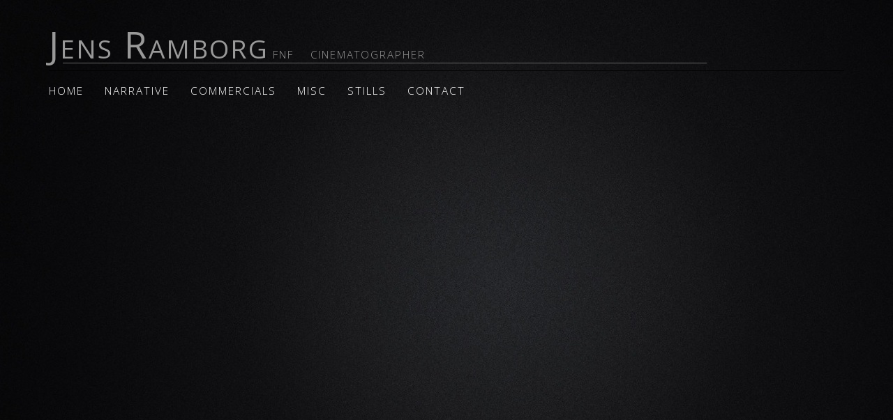

--- FILE ---
content_type: text/css
request_url: http://ramborg.com/wp-content/themes/ramborg/style.css
body_size: 2192
content:
/*
Theme Name: Ramborg
Theme URI: [GitHub Link]
Description: Design for Jens Ramborg
Version: 1.0
Author: Jens Ramborg
Author URI: http://www.ramborg.com
*/

/* Styles go below */

.container article { padding-left: 15px; padding-right: 15px;}
.news article { padding-left: 0; padding-right:0;}
.container article { font-size: 18px; font-family: 'Open Sans', sans-serif;}
body { background: url('img/bg/bg5.jpg') #2b2b2b; color: #f4f4f4; background-size: cover;}

.mains { }

/* Sticky footer styles
-------------------------------------------------- */
html {
  position: relative;
  min-height: 100%;
}
body {
  /* Margin bottom by footer height */
  margin-bottom: 60px;
}
#footer {
  position: absolute;
  bottom: 0;
  width: 100%;
  /* Set the fixed height of the footer here */
  height: 60px;
  text-align: center;
}

.fancybox-skin { background: #000!important;}

.fancybox-wrap {
	width:100%;
	height:100%;	
}

a { color: rgba(255,255,255,0.8);text-decoration: none } 
a:hover { color: #fff; text-decoration: none}



/* NAV BAR HEADER AND MASTHEAD */
.logo  {color:#999;}
.byline {color:#000;}
h1.logo { letter-spacing: 2px; font-family: 'Open Sans', sans-serif; font-weight: 400; font-size: 3.8em; padding: 15px; padding-left:0; font-variant:small-caps; ;}
h1.logo small { color: #f8f8f8; letter-spacing: 2px; padding-left: 6px; font-weight: 300; font-size: 22px;}
hr { border-top: 1px solid rgba(0,0,0,0.8); margin-top: 10px;margin-bottom:4px; }


.navbar-default { font-family: 'Open Sans', sans-serif; letter-spacing: 2px; background: none; border: none; font-size: 1.2em; font-weight: 300; text-transform: uppercase;}
.navbar-default > .container-fluid { padding-left: 0;}
.navbar-collapse { padding-left: 0;}
.nav { padding-left: 0; }
.navbar-default .navbar-nav>.active>a, .navbar-default .navbar-nav>.active>a:hover, .navbar-default .navbar-nav>.active>a:focus { background: none; color: #eee; }
.navbar-default .navbar-nav>li>a { color: #fff; margin-right: 15px;}
.navbar-default .navbar-nav>li>a:hover, .navbar-default .navbar-nav>li>a:focus { color: #ccc;}
.navbar-default .navbar-nav>li>a:first-child { padding-left: 0; }

/*  plugin : contact form 7
/* ------------------------------------ */
.wpcf7control { padding-right: 20px; }
.wpcf7 p { font-weight: 600; margin: 0 0 12px;  width: 100%; float: left; position: relative; }
p.wpcf7-half { width: 100%;}
.wpcf7 p span { font-weight: 400; color: #eee; }
.wpcf7 label { display: block; float: left; width: 20%; margin: 9px 0 0 12px; text-align: left; }
.wpcf7 input[type="text"],
.wpcf7 input[type="tel"],
.wpcf7 input[type="email"] { display: block; float: left; padding: 10px; width: 100%; }  
.wpcf7 textarea { display: block; float: left; padding: 10px; width: 100%; }  
.wpcf7 input[type="text"],
.wpcf7 input[type="email"],
.wpcf7 input[type="tel"],
.wpcf7 textarea { background: rgba(0,0,0,0.9); margin-top: 12px; border: 1px solid #333; border-radius: 6px;}
.wpcf7 span.wpcf7-list-item:first { margin-bottom: 12px;}
.wpcf7 span.wpcf7-list-item { color: #eee; width: 100%; display: block; margin-bottom: 6px;}
.wpcf7 input[type="checkbox"] { background: #e7e7e7; margin-top: 2px; border: 1px solid #333;  }
.wpcf7 input[type="submit"] { width: 100%!important; padding: 10px 0; font-size: 18px; background: #5cb85c; color: #FFF; text-transform: uppercase;border: 1px solid #4cae4c; }
.wpcf7 input[type="submit"]:hover { background: #47a447; border-color: #398439;}
.wpcf7 div.wpcf7-validation-errors { border: none; margin: 0; padding: 0; }
.wpcf7 div.wpcf7-mail-sent-ok,
.wpcf7 div.wpcf7-mail-sent-ng { border: none; }
.wpcf7 div.wpcf7-response-output { padding-left: 15px; margin: 0; padding: 0; }
.wpcf7 span.wpcf7-form-control-wrap { display: block; position: relative; }
.wpcf7 span.wpcf7-not-valid-tip { background: #f2dede; border-color: #e3bfbf; color: #b94a48; padding: 4px 14px; font-size: 12px; line-height: 20px; position: absolute; left: 0; top: 12px; width: auto; right: 0; display: block; }


/* GALLERY / VIMEO STYLING */

.movie-list {
	padding-left:0;	
}

.galrow { font-family: 'Open Sans', sans-serif;}

.gal-box {
  position:relative;
  cursor:pointer; 
  margin-bottom: 20px; 
/*  padding-left: 15px;
  padding-right: 15px;*/
}


.gal-overlay{
	text-align: left;
	padding-top: 60px;
	padding-left: 15px;
	/*padding-right: 15px;*/
	height: 100%;
	position:absolute;
	bottom:0;
	left:15px;
	right: 0;
	background: rgba(0,0,0,.7);
	display:none;
	pointer-events:none;
}

.gal-overlay-title {
	padding:5px;
	font-size:0.8em;
	letter-spacing: 1px;
	color:#ffffff;
}
.gal-overlay-desc {
	font-size:0.8em;
	letter-spacing: 1px;
	width:180px;
	padding:5px;
	color:#ffffff;  
}

/*.carousel-inner>.item {
    -webkit-transition: .6s ease-in-out left;
    transition: .6s cubic-bezier(0.78, 0, 0.27, 0.96) left;	
}*/

@media (min-width: 768px) { 
	.navbar-default {font-size: 1.1em;} /*Stian*/
} 


@media (max-width: 480px) {
	h1.logo { font-size: 3.1em; font-weight: 500; text-align: center}
	h1.logo small { padding-left: 0; margin-top: 0;  }
}

@media (max-width: 640px) {
	.nav>li {padding-left: 30px;} /*Stian*/
}


/*
  Bootstrap Carousel Fade Transition (for Bootstrap 3.3.x)
  CSS from:       http://codepen.io/transportedman/pen/NPWRGq
  and:            http://stackoverflow.com/questions/18548731/bootstrap-3-carousel-fading-to-new-slide-instead-of-sliding-to-new-slide
  Inspired from:  http://codepen.io/Rowno/pen/Afykb 
*/
.carousel-fade .carousel-inner .item {
  opacity: 0;
  transition-property: opacity;
}

.carousel-fade .carousel-inner .active {
  opacity: 1;
}

.carousel-fade .carousel-inner .active.left,
.carousel-fade .carousel-inner .active.right {
  left: 0;
  opacity: 0;
  z-index: 1;
}

.carousel-fade .carousel-inner .next.left,
.carousel-fade .carousel-inner .prev.right {
  opacity: 1;
}

.carousel-fade .carousel-control {
  z-index: 2;
}

/*
  WHAT IS NEW IN 3.3: "Added transforms to improve carousel performance in modern browsers."
  Need to override the 3.3 new styles for modern browsers & apply opacity
*/
@media all and (transform-3d), (-webkit-transform-3d) {
    .carousel-fade .carousel-inner > .item.next,
    .carousel-fade .carousel-inner > .item.active.right {
      opacity: 0;
      -webkit-transform: translate3d(0, 0, 0);
              transform: translate3d(0, 0, 0);
    }
    .carousel-fade .carousel-inner > .item.prev,
    .carousel-fade .carousel-inner > .item.active.left {
      opacity: 0;
      -webkit-transform: translate3d(0, 0, 0);
              transform: translate3d(0, 0, 0);
    }
    .carousel-fade .carousel-inner > .item.next.left,
    .carousel-fade .carousel-inner > .item.prev.right,
    .carousel-fade .carousel-inner > .item.active {
      opacity: 1;
      -webkit-transform: translate3d(0, 0, 0);
              transform: translate3d(0, 0, 0);
    }
}

--- FILE ---
content_type: text/css
request_url: http://ramborg.com/wp-content/themes/ramborg/style.css?ver=6.2.8
body_size: 2192
content:
/*
Theme Name: Ramborg
Theme URI: [GitHub Link]
Description: Design for Jens Ramborg
Version: 1.0
Author: Jens Ramborg
Author URI: http://www.ramborg.com
*/

/* Styles go below */

.container article { padding-left: 15px; padding-right: 15px;}
.news article { padding-left: 0; padding-right:0;}
.container article { font-size: 18px; font-family: 'Open Sans', sans-serif;}
body { background: url('img/bg/bg5.jpg') #2b2b2b; color: #f4f4f4; background-size: cover;}

.mains { }

/* Sticky footer styles
-------------------------------------------------- */
html {
  position: relative;
  min-height: 100%;
}
body {
  /* Margin bottom by footer height */
  margin-bottom: 60px;
}
#footer {
  position: absolute;
  bottom: 0;
  width: 100%;
  /* Set the fixed height of the footer here */
  height: 60px;
  text-align: center;
}

.fancybox-skin { background: #000!important;}

.fancybox-wrap {
	width:100%;
	height:100%;	
}

a { color: rgba(255,255,255,0.8);text-decoration: none } 
a:hover { color: #fff; text-decoration: none}



/* NAV BAR HEADER AND MASTHEAD */
.logo  {color:#999;}
.byline {color:#000;}
h1.logo { letter-spacing: 2px; font-family: 'Open Sans', sans-serif; font-weight: 400; font-size: 3.8em; padding: 15px; padding-left:0; font-variant:small-caps; ;}
h1.logo small { color: #f8f8f8; letter-spacing: 2px; padding-left: 6px; font-weight: 300; font-size: 22px;}
hr { border-top: 1px solid rgba(0,0,0,0.8); margin-top: 10px;margin-bottom:4px; }


.navbar-default { font-family: 'Open Sans', sans-serif; letter-spacing: 2px; background: none; border: none; font-size: 1.2em; font-weight: 300; text-transform: uppercase;}
.navbar-default > .container-fluid { padding-left: 0;}
.navbar-collapse { padding-left: 0;}
.nav { padding-left: 0; }
.navbar-default .navbar-nav>.active>a, .navbar-default .navbar-nav>.active>a:hover, .navbar-default .navbar-nav>.active>a:focus { background: none; color: #eee; }
.navbar-default .navbar-nav>li>a { color: #fff; margin-right: 15px;}
.navbar-default .navbar-nav>li>a:hover, .navbar-default .navbar-nav>li>a:focus { color: #ccc;}
.navbar-default .navbar-nav>li>a:first-child { padding-left: 0; }

/*  plugin : contact form 7
/* ------------------------------------ */
.wpcf7control { padding-right: 20px; }
.wpcf7 p { font-weight: 600; margin: 0 0 12px;  width: 100%; float: left; position: relative; }
p.wpcf7-half { width: 100%;}
.wpcf7 p span { font-weight: 400; color: #eee; }
.wpcf7 label { display: block; float: left; width: 20%; margin: 9px 0 0 12px; text-align: left; }
.wpcf7 input[type="text"],
.wpcf7 input[type="tel"],
.wpcf7 input[type="email"] { display: block; float: left; padding: 10px; width: 100%; }  
.wpcf7 textarea { display: block; float: left; padding: 10px; width: 100%; }  
.wpcf7 input[type="text"],
.wpcf7 input[type="email"],
.wpcf7 input[type="tel"],
.wpcf7 textarea { background: rgba(0,0,0,0.9); margin-top: 12px; border: 1px solid #333; border-radius: 6px;}
.wpcf7 span.wpcf7-list-item:first { margin-bottom: 12px;}
.wpcf7 span.wpcf7-list-item { color: #eee; width: 100%; display: block; margin-bottom: 6px;}
.wpcf7 input[type="checkbox"] { background: #e7e7e7; margin-top: 2px; border: 1px solid #333;  }
.wpcf7 input[type="submit"] { width: 100%!important; padding: 10px 0; font-size: 18px; background: #5cb85c; color: #FFF; text-transform: uppercase;border: 1px solid #4cae4c; }
.wpcf7 input[type="submit"]:hover { background: #47a447; border-color: #398439;}
.wpcf7 div.wpcf7-validation-errors { border: none; margin: 0; padding: 0; }
.wpcf7 div.wpcf7-mail-sent-ok,
.wpcf7 div.wpcf7-mail-sent-ng { border: none; }
.wpcf7 div.wpcf7-response-output { padding-left: 15px; margin: 0; padding: 0; }
.wpcf7 span.wpcf7-form-control-wrap { display: block; position: relative; }
.wpcf7 span.wpcf7-not-valid-tip { background: #f2dede; border-color: #e3bfbf; color: #b94a48; padding: 4px 14px; font-size: 12px; line-height: 20px; position: absolute; left: 0; top: 12px; width: auto; right: 0; display: block; }


/* GALLERY / VIMEO STYLING */

.movie-list {
	padding-left:0;	
}

.galrow { font-family: 'Open Sans', sans-serif;}

.gal-box {
  position:relative;
  cursor:pointer; 
  margin-bottom: 20px; 
/*  padding-left: 15px;
  padding-right: 15px;*/
}


.gal-overlay{
	text-align: left;
	padding-top: 60px;
	padding-left: 15px;
	/*padding-right: 15px;*/
	height: 100%;
	position:absolute;
	bottom:0;
	left:15px;
	right: 0;
	background: rgba(0,0,0,.7);
	display:none;
	pointer-events:none;
}

.gal-overlay-title {
	padding:5px;
	font-size:0.8em;
	letter-spacing: 1px;
	color:#ffffff;
}
.gal-overlay-desc {
	font-size:0.8em;
	letter-spacing: 1px;
	width:180px;
	padding:5px;
	color:#ffffff;  
}

/*.carousel-inner>.item {
    -webkit-transition: .6s ease-in-out left;
    transition: .6s cubic-bezier(0.78, 0, 0.27, 0.96) left;	
}*/

@media (min-width: 768px) { 
	.navbar-default {font-size: 1.1em;} /*Stian*/
} 


@media (max-width: 480px) {
	h1.logo { font-size: 3.1em; font-weight: 500; text-align: center}
	h1.logo small { padding-left: 0; margin-top: 0;  }
}

@media (max-width: 640px) {
	.nav>li {padding-left: 30px;} /*Stian*/
}


/*
  Bootstrap Carousel Fade Transition (for Bootstrap 3.3.x)
  CSS from:       http://codepen.io/transportedman/pen/NPWRGq
  and:            http://stackoverflow.com/questions/18548731/bootstrap-3-carousel-fading-to-new-slide-instead-of-sliding-to-new-slide
  Inspired from:  http://codepen.io/Rowno/pen/Afykb 
*/
.carousel-fade .carousel-inner .item {
  opacity: 0;
  transition-property: opacity;
}

.carousel-fade .carousel-inner .active {
  opacity: 1;
}

.carousel-fade .carousel-inner .active.left,
.carousel-fade .carousel-inner .active.right {
  left: 0;
  opacity: 0;
  z-index: 1;
}

.carousel-fade .carousel-inner .next.left,
.carousel-fade .carousel-inner .prev.right {
  opacity: 1;
}

.carousel-fade .carousel-control {
  z-index: 2;
}

/*
  WHAT IS NEW IN 3.3: "Added transforms to improve carousel performance in modern browsers."
  Need to override the 3.3 new styles for modern browsers & apply opacity
*/
@media all and (transform-3d), (-webkit-transform-3d) {
    .carousel-fade .carousel-inner > .item.next,
    .carousel-fade .carousel-inner > .item.active.right {
      opacity: 0;
      -webkit-transform: translate3d(0, 0, 0);
              transform: translate3d(0, 0, 0);
    }
    .carousel-fade .carousel-inner > .item.prev,
    .carousel-fade .carousel-inner > .item.active.left {
      opacity: 0;
      -webkit-transform: translate3d(0, 0, 0);
              transform: translate3d(0, 0, 0);
    }
    .carousel-fade .carousel-inner > .item.next.left,
    .carousel-fade .carousel-inner > .item.prev.right,
    .carousel-fade .carousel-inner > .item.active {
      opacity: 1;
      -webkit-transform: translate3d(0, 0, 0);
              transform: translate3d(0, 0, 0);
    }
}